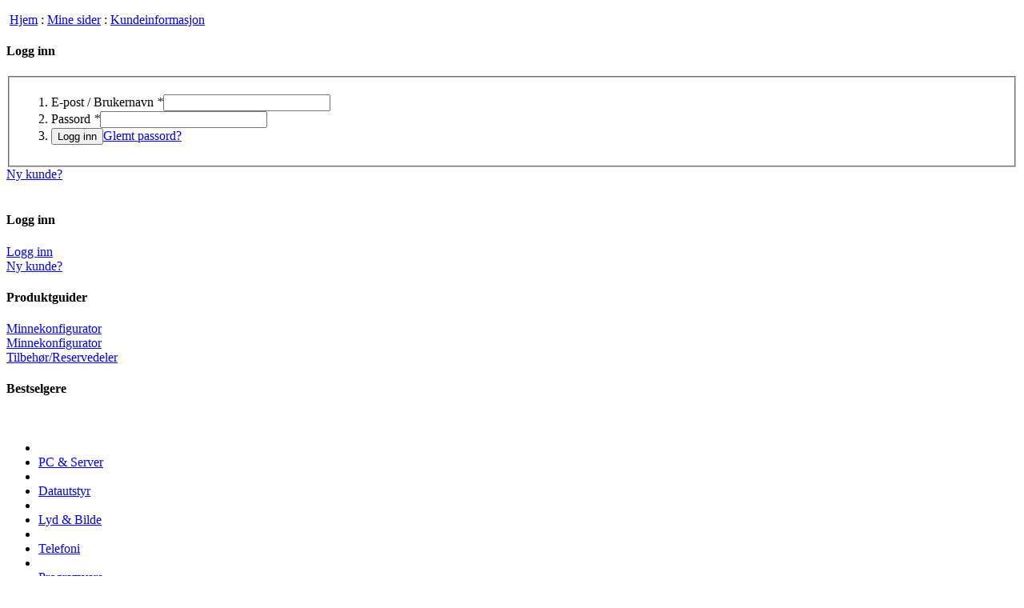

--- FILE ---
content_type: text/html; charset=UTF-8
request_url: https://shop.lit.no/m4n?showLogin=1&seid=etailer-customerinfo
body_size: 16112
content:
<!DOCTYPE html PUBLIC "-//W3C//DTD XHTML 1.0 Strict//EN" "http://www.w3.org/TR/xhtml1/DTD/xhtml1-strict.dtd">
<html xmlns="http://www.w3.org/1999/xhtml" lang="no" xml:lang="no">
<head>
<meta http-equiv="imagetoolbar" content="no" />
<meta http-equiv="Content-Type" content="text/html; charset=UTF-8" />
<title>Kundeinformasjon / Mine sider / TD Nettailer Admin Console</title>
<link rel="stylesheet" type="text/css" media="print" href="/css/nettailertdnonull/etailer_skin0_web_PrintCSSNew.css?rtv=1741763583413" />
<link rel="stylesheet" type="text/css" media="screen" href="/css/netset_css_0~2.css.cgz?rtv=1741763583413" />
<script type="text/javascript" charset="UTF-8" src="/scripts/jquery.jgz?rtv=1741763583413"></script>
<script type="text/javascript" charset="UTF-8" src="/scripts/netset_ui.jgz?rtv=1741763583413"></script>
<script type="text/javascript" charset="UTF-8" src="/scripts/nettailer_ui_no_NO.jgz?rtv=1741763583413"></script>
</head>
<body onload="UI.setFocusOn('_s6_sbl2_ld1')" class="body"><form name="controller1" id="controller1" method="post" action="&#x2F;m4n?showLogin=1&#38;seid=etailer-customerinfo" enctype="multipart/form-data" onsubmit="return false;"><div style="display:none"><input type="hidden" name="__m4state" value="&#x2F;m4n?showLogin=1&#38;_uipb=1&#38;seid=etailer-customerinfo"/><input type="hidden" name="__uins" id="__uins" value="" /><input type="hidden" name="__uinsovr" id="__uinsovr" value="" /><input type="hidden" name="__m4scope" value="" /><input type="hidden" name="__m4form" value="__ui" /><input type="hidden" name="__uievent" value="" /><input type="hidden" name="__uipos" value="" /><input type="hidden" name="__uipm" value="FKS8Qyt7sZUUmJeKy+NHMKzFsMVyH4sIAAAAAAAAALU6bZAcx1W996H7lO4kC9mJJeckn7/xnW51sgQyFnenO/nkPZ2ivRi4BEWzs72745udGc303u0S4pQLJ3FR5KNSlXLkxBAou2zIB3bFQCCOY0okTgIBOxDKpFRJ2Sahio9AAUVBmVTx3uue6dmPm91TxP6Ynel5/fr1+35v+rP/wnoDn+0J+ITDRcDFRMWaOGMU+ZKb53Zt9OkvPG9/YLSL9WVYv2mYJX4frwm2K/OAsW5M2oZTnMwK33KKxzJs2DYCMWOaPAh4XrBRCVMRlj15whAcIEYQYn6dOyLrVnyTC7YnE/BJufBkxZqct3kZ3gLogGOUeeAZJr/AHmSpDLvW50VezXKz4nMEC04FrgNrt3i96BTchtc9vusKvO+uevIHmx7Tm+bCsGzuTwRrlnMQWZAtcdtm8pfqYoMZNpjzuZGf8yvlnGC3xOhWcydpLu5iNgKEjewAinzYk9oa0ZBhfea6xTe4L9jtSZjmXEfApPsJFpBtK8A2cNaNSbMWCAjBS0BIW/B7CQjAh2xeEFkrz3MGzLk1aY6CysAEmNgLO6ukBTuQNGUJYQC4r9zR1pdAjUANo60P+1axpKm7rQPqzuIMmLpduJ5jrFtFQ1jAUHYoaa7wOQqqMrnieqejSceqPttdZyNKnoc/8ugTr3/m4X8AFVllfetWYOVsDlLPVQoF7vM8aXuAiq6tIWM5azyfsQIkrt8sWXYeNAQ1YzTDdnGJeNGxhGXY1q/wht1qMxmfbwJFheO4JGLnDvcDhbYH7UkZw4AX2rdg19VjjiwftcczfK2xezw3ELOGuUY7OuO7aOcu0HZna9rOtAQHtDtDRDEctybj0NOrXgotdzcycwKZOaGZOXxb9pdPnX/kQDdjVW+jBwx3AECnEow8lPVEnay11bMqbn4khf5CsK7giIfPP0XOY38CXmlRGk8XMDNnBGtctDHFWQJCreBV4Ruk6TclTZhXYMdCSknee2j3XW2olIu98lfzr3/qpe5Hu9i2VTZgCV6eyeeBoZrit9YLB/VzcrYiBFgFqS8319wKqcn+yN2ZtSzAmZvMlu9wtldxzJKe3S2MqmA3tJhy1shb7knfrXitttoNW72uzjxx0oSkMn3x5NDvjk6tgxxWWX/eCgwwUdhgr23kuE02Ada9r3n6vStLGaWKfzv/2b984YHVR8jMd5klCHycNHveIWyrbKdpW0rbY2OuU7D88lz0apWNhAQsOzQM7skQEEJzFcGDJQP0bCTmKmAAHbPCswJaoWx4p+dzwECEZE3f8sIXu+ULRH0K0NS96w1EzQ69wCA9zEFIDiQPIl2PMTYFjL2xrQ6NT138zHOX3/5vb3y1CzFvEyUrGD+IWPZWyWTGQapduSl5DygPbiarcfnXZPjPX/7aQ7/5/Xv2NOLfL/Hf5rEUY4B4p3YM9xpBCdjX2/fdP7205/wr3axrgQ3arpFfMEzh+otsQJR8HpRcO1/1jv+8NNaNfriM4h1QzMjsh6Ud5IgwJtjgvYaTt/m6W3SIUTdfGcsOafeQwLK0YhleJ/ByWO4Ubw+2IBrH00T2jtAwNeErlj22BuLmDpC4t1kE2sbEg2svvsDH7+5i/ats0ICczhOnK7YND1ZwQikwuAvXIa0/k4P4rO5JzUMVU2PvsPJqpM/10MUG9elhGArBcYDfxIB3S6ILGD+rADFRDDjEKQMkGlryDc07W3S8SpiB5W799QMz//6vXyO+964bdoVr/b/lyoQ5/Z9Hr332HX+/9o1EYR6S9xg9jiTTGEb2Jjt4/1MvrJT+5Jnn4usINtaCW3F0xyQVsx2qzpCPnJZ6I1gqzdASgOhrtHHN+L5RQ7FVH/r2vosvGY93s9Qi6wkgB6l6GHuiCPQ2vdOSKNtlTC4mFixu55dJFQZ/8fV3vve1Szd1sd6YdyZFAwASN4wHFDHQa/cI7QTj0sNVgcmnDKB4ija5TCPdp7mFm6gCLZPtJUlKFqrXjy7tenXvU//9q5gJAF+23Z3zxybvqVIyUJLe7AYpUkZeiAy0dSiSIe+Xjv7aJ+/7jen3NdtVbOcjHhRUYrGw7PD7cX+raBhG3nXsWpTSKwYMyaf7IzbURTVtbvh4nCQ8o5KZ/jBOh/p+Ei/vRE3oQEO2BSq6d59evg/fES/SdKHpS2g7yoKULFL4f54uSh3b2FaY29Q7yoAbvllqk0dlCahVppBqkxTJmXrJbgj3ECM2ZvLrhmPyvHwPbL5Q4T5Uwje3IoNgFBGk6li/yFEZ32ToapWyXUlEkQuNT31n589ka2+58HKjE8pLflvghHoCs3RQPumYstZpTFF7UBFFStuH6NRMGsFNxDigOdoDfsJ07WCV7UBTngHdXnB9E217kJc9UcvEFBjSHBeqFUPweaiE/VnhyCI+rsq4J2mMVkyVRYeqPCRpLSCRgCt76YtrALCTtLVG3CF7H0gfnZ4+euTQXdO0EvekyYsWEIelY/AU02XpcDAsHchfEApg3a0JUq2r/etsoNtV8bShPEmHa7SrT2SD4EefK+14t/nBa5rrnEOxOuemJJ8ZNTo0fdtX2bBplD3DKjpZqO0WWR/U3is1D/zYAHg2k+MoAKFVLRhly7Y46MJOfIQwl6+YIpjltruxyPqxUYDVKHh90xBTgu2NWZsHxS0VuSY/NLm8eOKYhCIn9DAwqWCU1W1/QS2DzwfgVdlw1Kse0K98OCOQbH24gRvTITeY/vUAZ96qOROnZQJo+cpLz35x7o0v/[base64]/UxoiJ//XRDz3WJRwX3YzPfjphykwugIhvimiqVuMhSIvQQ5zmG3OVQLhlDgXcEMaPnFvNQtYJ2zQqws1I8bZKiGdBT+ewJoIZ2CYruH7RFWegHtpw/Xz9nJAR4VxsMh0LtQd58BhIAx5056LPkZSplz0e4BXwopmOcMUwMWisw1HOlVzZinoilQAKon0tMGE7QGJpIZ9+kM/1zXloNOeNw2Pp/5l+z4UuNgy8NW1uOJZTVK2LKETvUmnpGRWGIZmM5apQQ5eNaoY7RVGKZamrbA914yEttfI0R6P13Y3myA/jG77hZdguHe5VazMsHDtJBLrtvMwDHo/lAZ/uMA8YQJIoC6AxfHtdzOGn8NLlbZqfTWxFr8fT9TltWMdNJHroRiyqqnu8SjuXMftxndU92WlWty3qEPQD7uKY5Tj1dVuoO3Wa+4Odpy8UMi+/SH3DEbQ9dNw2F3y5UFhlvZTKxRVElYdXQcjpJiE/05GQ8f8JKV0U59dRxDT4JF2CutZBKMVw8+gCtNS6wcRLPi+0Krq6hV9M7ihsTVmmWykLIny6TgGOyge8/EHHooeFwDxp5uevlnJv2tmqp/dwo8I+3xnV+P85UNY+UtaKoAnPae04ovnwZ16Hxj8i+TDmRdHg+snytHM84Fb+59SW75QBw9uAtztOgkoIAgfo417QsusUjzjvevs/Prr3vY8EwJNV1selP6xXbCt/V6jYPrs7Gd14/KGpS3R37n/HxP7BU40CuCgF8OcdckX29nMyb0inNKN/IvWY6kw9prUYX+lUnUMxmipFQLd+uja2VnHy/LhXlcVizpa12Mc9D73AdcQR0hYyHdJEWpUcC16+FPmIT7dJeqIs+rsfsr/5T7/z9YXOk55oqmZPX4Ztp4wjTHmaMw94GpRP785Jb7m/oc3fJ1xCraAhGQQ1KVjy/WP0PmvYsjZ6rEUe0fMTiT3aVWuxdxjydHEiVeQyqoiRl3K8jJfvde47voRaga1wqnK8q7S9lhEdEb4WIzmIk/zDrZCM1x9cLVo3ddCv1bF3StP6z1tj744wj5Cmd7Xo3jQQ1tOd1nT/x9bo3q5CilKNyGFMhQ6DeCERR47he3T7Q1qk2FE3D++pN/EmUeASgjd1IPxx51T7qguH14ACCd5VJEadIOG37A4x0kON1bXAfhxxIh25TsJKL0GOBxLkqGpILbv6bhNiPRRiBVR3JKBqLLCTcE7HcCZ1TWLthjr16rXKRpGcZKtGbWrTXCm5pRettXkY/Agpc2o7KrMpVS+1PVKO1MjWsqTBrFGGHNu2ik4kxLti6pwa6fSMRF17JUY85PoFyw9EtfG7x8wDRlVl+Ct/9/[base64]/I5bjfpvs2HwNVTbSw25d4WIwyU2SnnNMX5Jbx6JZg6fa9z2wlV9f63OSDUxLH4stv213ov/FbT1SkS4hJi/B+oqG/g/e/Ffn83ybNujPm8yc79vmqKIbfbqZ/yS0PvH+KliRUvyeX134qvRU/hdfPE+zvRxt6tmlDR7a6obDK302o0nTZJBfB+z/S2/ljuThefnaredqmhTTev6DXeLGRZfdslWWXYrUv3n1VUz3XWelLVCdXuwjyDbmRb0Yr/UVcON/C+4WO13uZHjYrJ/H+rzWTvqO3tLhVQbyKGRzO7KXr7bLg203UEo9IvMR5wk86dkHldVJdJmNNMeXQ74q+sin51R1n2sRlNzgK7Rq76l10f130qSreLNFWe2ibbVKMumOzepn6/Cg8ghv7zJd0NCIsP8/yooU5OdbYf/PML3z5yW9/5ctd7ADEcnLu+KVulY3mXXnWYU4dMFhl/VZwhvuB6yyyUT+GIyu4F0YGpORihu0ybNvdWIAUA9uxy75ygPBmH705Y/h41PUEt6117tdmghO8YFRsoYCGDSEgdGWssoWHbpOLyxgoHZahL180GC2qvymoAToEvua5lgywnwKK9chZF0hcx9ARP/RoTONqtMIiHW2X38KcGh5TbxPTaNacBldnAQWURZ3PjsBh9ijOxqoq3lK4SFg9WGHdteSB+/2glnluB20CNq0wk8/7eOY/[base64]/huGQDhB0NdmHkMLDrkCT604xU9KOR80FHlMasoKZ0Ow3rZAe7SBnORcL8eevIGfp/DPNhTBnORfLWc7pAGxenZwlvqHSleYs9GUiZdKlXc5yLpaznMNLhyd6dKhsn7Oci+UsMZa5VydnIarF/0+7/sLmCcy5WAJTvdoJzLlYAkP7e88V97GjbAYKNJsQvkt3r6k6SAmSO4mE1iLli5IZ0qPzMoPhZuOBlkEv8SezKHm8r0fNxev7iRC8exAvD+GFzkN+nEjM4uV2fH7L/wGjiOGxZjYAAA==" /></div>
<div id="body">

<div class="contentbar" >

<div id="center" class="content">
<p class="breadcrumb"><span class="homeicon">&nbsp;</span><a href="/">Hjem</a> : <a href="/m4n?seid=etailer-mypages">Mine sider</a> : <a href="/m4n?seid=etailer-customerinfo">Kundeinformasjon</a></p>
<div id="messages"></div><div id="centerbox" class="itembox centerbox">
<div class="head"><h4 id="head">Logg inn</h4></div>
<div class="body">
<fieldset>
<ol>
<li><label>E-post / Brukernavn <em>*</em></label><input type="text" name="_ec_l_ld1" size="24" id="_ec_l_ld1" class="textfield" value="" onkeypress="if(UI.getKeyFrom(event)==13) {UI.elem('_ec_l_ld3').onclick(); return false;}" /></li>
<li><label>Passord <em>*</em></label><input type="password" name="_ec_l_ld2" size="24" id="_ec_l_ld2" class="textfield" maxlength="200" value="" onkeypress="if(UI.getKeyFrom(event)==13) {UI.elem('_ec_l_ld3').onclick();}" /></li>
<li><div class="formbox"><input type="button" value="Logg inn" id="_ec_l_ld3" name="_ec_l_ld3" class="button" onclick="if( UI.pb_boolean(this, 'click') ) {} return false;" /><a href="/m4n?seid=etailer-forgotpwd" name="_ec_l_ld7" id="_ec_l_ld7" class="action password">Glemt passord?</a></div>
</li>
</ol>
</fieldset>
<div class="links"><a href="javascript://" name="_ec_l_ld4" id="_ec_l_ld4" class="action customer" onclick="if( UI.pb_boolean(this, 'click') ) {} return false;">Ny kunde?</a></div><br/></div>
</div>
</div>
<div id="right" class="content">
<div class='itembox newrightbox'>
<div class='mainhead'></div><div class='mainbody'><div class='head'><h4>Logg inn</h4></div>
<div class='body'><div class='item'><div class='linksRight'><a href="javascript://" name="_s6_sbl2_ld8" id="_s6_sbl2_ld8" class="action" onclick="if( UI.pb_boolean(this, 'click') ) {} return false;">Logg inn</a></div><fieldset id='login-fieldset' style='display: none'>
<ol>
<li><label>E-post / Brukernavn <em>*</em></label><input type="text" name="_s6_sbl2_ld1" size="20" id="_s6_sbl2_ld1" class="textfield" value="" onkeypress="if(UI.getKeyFrom(event)==13) {UI.elem('_s6_sbl2_ld3').onclick(); return false;}" /></li>
<li><label>Passord <em>*</em></label><input type="password" name="_s6_sbl2_ld2" size="20" id="_s6_sbl2_ld2" class="textfield" maxlength="200" value="" onkeypress="if(UI.getKeyFrom(event)==13) {UI.elem('_s6_sbl2_ld3').onclick();}" /></li>
<li><label>Autologin </label><input type="checkbox" value="true" id="_s6_sbl2_id6" name="_s6_sbl2_id6" class="checkbox"  /><input type="hidden" name="_s6_sbl2_id6" value="false" /></li>
<li><div class='formbox'><input type="button" value="Logg inn" id="_s6_sbl2_ld3" name="_s6_sbl2_ld3" class="button" onclick="if( UI.pb_boolean(this, 'click') ) {} return false;" /><a href="/m4n?seid=etailer-forgotpwd" name="_s6_sbl2_ld7" id="_s6_sbl2_ld7" class="action">Glemt passord?</a></div>
</li>
</ol>
</fieldset>
<div class='linksRight'><a href="javascript://" name="_s6_sbl2_ld4" id="_s6_sbl2_ld4" class="action" onclick="if( UI.pb_boolean(this, 'click') ) {} return false;">Ny kunde?</a></div></div>
</div>
</div>
</div>
<div class="itembox rightbox configurator">
<div class="container">
	<div class="head"><h4>Produktguider</h4></div>
	<div class="body">
<div class="configlink"><a href="/m4n?seid=etailer-kingstonconfig" class="action">Minnekonfigurator</a></div><div class="configlink"><a href="/m4n?seid=etailer-kingstonconfig" class="action">Minnekonfigurator</a></div><div class="configlink"><a href="/m4n?seid=lenovoguide" class="action">Tilbehør/Reservedeler</a></div>	</div>
</div>
</div>
</div>
<div id="left" class="content">
<div id="cmpbox" class="itembox leftbox" style="display: none;">
<div class="head"><h4><img src="/images/checkbox_on.gif" alt="" />&nbsp;Sammenlign produkter</h4></div>
<div class="body"><div id="cmpcont">
<input type="button" value="Sammenlign" id="_s5_sbl6_cl1" name="_s5_sbl6_cl1" class="button" onclick="if( UI.pb_boolean(this, 'click') ) {} return false;" />&nbsp;<input type="button" value="Tøm" class="button" onclick="removeAllComparedProducts();" /></div></div>
</div>
<div class="itembox leftbox">
<div class="head"><h4>Bestselgere</h4></div>
<div class="body">
</div>
</div>
</div>
<div class="bottombar">
&nbsp;</div>
</div>
<div class="menubar" id="menubar">
<ul id="dropdown" class="pagemenu"></li><li class="divider">&nbsp;</li><li class="main-category" onmouseover="showTopMenu(this, '/ajax/topnavcat?id=8')"><a class="main-link" title="" href="javascript://">PC &amp; Server</a></li><li class="divider">&nbsp;</li><li class="main-category" onmouseover="showTopMenu(this, '/ajax/topnavcat?id=28')"><a class="main-link" title="" href="javascript://">Datautstyr</a></li><li class="divider">&nbsp;</li><li class="main-category" onmouseover="showTopMenu(this, '/ajax/topnavcat?id=29')"><a class="main-link" title="" href="javascript://">Lyd &amp; Bilde</a></li><li class="divider">&nbsp;</li><li class="main-category" onmouseover="showTopMenu(this, '/ajax/topnavcat?id=30')"><a class="main-link" title="" href="javascript://">Telefoni</a></li><li class="divider">&nbsp;</li><li class="main-category" onmouseover="showTopMenu(this, '/ajax/topnavcat?id=31')"><a class="main-link" title="" href="javascript://">Programvare</a></li><li class="divider">&nbsp;</li><li class="main-category" onmouseover="showTopMenu(this, '/ajax/topnavcat?id=385')"><a class="main-link" title="" href="javascript://">Tjenester</a></li><li class="divider">&nbsp;</li></ul><ul id="dropdown" class="pagemenu pagemenuright"><li><a title="" href="#">Mine sider</a><ul class="dropdown"><li><a title="" href="/m4n?seid=etailer-orderhistorylist">Ordrehistorikk</a></li><li><a title="" href="/m4n?seid=etailer-parkedorders">Parkerte ordre</a></li><li><a title="" href="/m4n?showLogin=1&amp;seid=etailer-customerinfo">Kundeinformasjon</a></li><li><a title="" href="/m4n?seid=etailer-productpackages">Produktpakke</a></li><li><a title="" href="/m4n?seid=etailer-boughtproducts">Kj&oslash;pte produkter</a></li><li><a title="" href="/m4n?seid=etailer-returnlist">Returer</a></li></ul></li><li class="divider">&nbsp;</li><li><a title="" href="#">Kundeservice</a><ul class="dropdown dropdownlast"><li><a href="/m4n?oid=etailer-contact">Kontakt oss</a></li><li><a href="/m4n?oid=etailer-about">Om oss</a></li><li><a href="/m4n?oid=etailer-conditions">Salgs og leveringsbetingelser</a></li><li><a href="/m4n?oid=etailer-support">Support</a></li><li><a href="/m4n?oid=etailer-cookies">Cookies</a></li></ul></li><li class="divider">&nbsp;</li></ul>
</div>
<div class="topbar">
<div class="extrabar"><div class="inline"><div class="holder"><ul class="topmenu">
</ul><div class="searching">
<script type="text/javascript">
	var completeUrl = '/se/netset/etailer/search/web/P01.m4n';
</script>
<textarea name="_s0_284487365_284487364_sch1" rows="1" cols="17" id="searchfield" class="searchfield" onfocus="if (value=='Søk'){value=''}else{partHighlight(this.id,0,this.value.length)}" onblur="if (value==''){value='Søk'};lostFocus()" autocomplete="off" onkeyup="autoComplete(event);" onkeypress="if(event.keyCode == 27) {onEscape();return false;} if(UI.getKeyFrom(event)==13) {UI.elem('_s0_284487365_284487364_sch0').onclick(); return false;} removeNewLines(this)">Søk</textarea><input type="button" value="" id="_s0_284487365_284487364_sch0" name="_s0_284487365_284487364_sch0" class="searchbutton" onclick="if( UI.pb_boolean(this, 'click') ) {} return false;" /><div class="autosuggestions invisible" id="autosuggestions"></div>
</div>
</div></div></div>
<div class="cart">
<dl>
<dt class="cartheader"><span>Handlevogn</span></dt>
<dd><span><em>Vis priser inkl. mva?</em></span><label>Ja<input type="radio" value="1"  id="_s0_h1_b3" name="_s0_h1_b3" class="radiobutton"  onclick="if( UI.pb_boolean(this, 'click') ) {} return false;" /></label><label>Nei<input type="radio" value="2" checked="checked"  id="_s0_h1_b3" name="_s0_h1_b3" class="radiobutton"  onclick="if( UI.pb_boolean(this, 'click') ) {} return false;" /></label></dd>
</dl>
<dl>
<dt><span>Varer: <em>0 Stk</em></span><span>Sum: <em>kr 0</em></span></dt>
<dd><input type="button" value="Handlevogn" id="_s0_h1_b1" name="_s0_h1_b1" class="basketbutton" onclick="if( UI.pb_boolean(this, 'click') ) {} return false;" /><input type="button" value="Til kassen" id="_s0_h1_b2" name="_s0_h1_b2" class="checkoutbutton" onclick="if( UI.pb_boolean(this, 'click') ) {} return false;" /></dd>
</dl>
</div>
<div class="logolinkbox"><a href="/">&nbsp;</a></div>
</div>
</div>
</form>
</body></html>